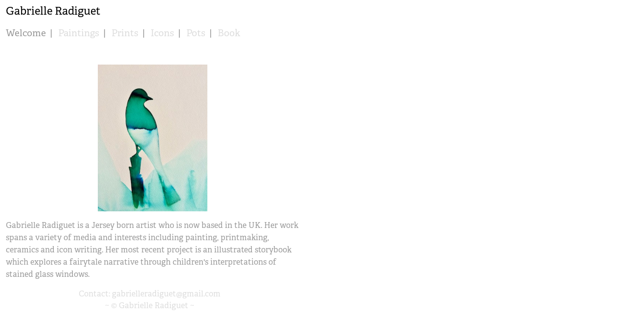

--- FILE ---
content_type: text/html
request_url: https://darrenumney.com/gabrielleradiguet/index.html
body_size: 674
content:
<!DOCTYPE html>
<html>
<head>
	<title>Gabrielle Radiguet - Home</title>
<link rel="stylesheet" href="grcom.css">

<meta name="viewport" content="width=device-width,initial-scale=1,maximum-scale=1,user-scalable=no">
<meta http-equiv="X-UA-Compatible" content="IE=edge,chrome=1">
<meta name="HandheldFriendly" content="true">

</head>

<body>

<div id="menu" style="align:center; position:absolute; left:0px; top:0px; background-color:white; ">
<p class="menuheader">Gabrielle Radiguet</p>
<p class="menuitems">
Welcome&nbsp; | &nbsp; 
<a href="paintings.html">Paintings</a>&nbsp; | &nbsp; 
<a href="prints.html">Prints</a>&nbsp; | &nbsp; 
<a href="icons.html">Icons</a>&nbsp; | &nbsp; 
<a href="pots.html">Pots</a>&nbsp; | &nbsp; 
<a href="book.html">Book</a>
</p>
</div>



<div id="body" style="align:center; position:absolute; left:0px; top:120px; background-color:white;">
<div class="solepage">
<img  src="images/welcome.jpg" height=300>
</div>

<p class="bodytext">
Gabrielle Radiguet is a Jersey born artist who is now based in the UK. 
Her work  spans a variety of media and interests including painting, printmaking, ceramics and icon writing. 
Her most recent project is an illustrated storybook which explores a fairytale narrative through children's interpretations of stained glass windows.
</p>

<p class="footer">
Contact: <a href="mailto:gabrielleradiguet@gmail.com">gabrielleradiguet@gmail.com</a>
<br>
~ &copy; Gabrielle Radiguet ~
</p>


</div>

</body>
</html>




--- FILE ---
content_type: text/css
request_url: https://darrenumney.com/gabrielleradiguet/grcom.css
body_size: 1978
content:
html {
    -webkit-font-smoothing: antialiased;
    text-rendering: optimizelegibility;
    font-family: sans-serif;
    text-size-adjust: 100%;
}


/* Media Queries: Tablet Landscape */
@media screen and (max-width: 1060px) {
    #primary { width:67%; }
    #secondary { width:30%; margin-left:3%;}  
}

/* Media Queries: Tabled Portrait */
@media screen and (max-width: 768px) {
    #primary { width:100%; }
    #secondary { width:100%; margin:0; border:none; }
}


p {
    color: #999;
    font-family: gmsj;
    font-size: 1em;
    font-style: normal;
    font-weight: 400;
    line-height: 24px;
    padding-bottom: 20px;
    padding-top: 0px;
}

p.menuitems{
font-size:1.2em;
padding:0;
margin-left:12px;
margin-top:0px;
color: #999;
text-align:left;
line-height: 1.2;
}


p.bodytext{
font-size:1em;
padding:0;
margin-left:12px;
margin-top:12px;
text-align:left;
line-height: 1.6;
width:600px;
}

p.menuheader{
font-family: gmsj;
font-size:1.4em;
padding:0;
margin-left:12px;
margin-top:12px;
color: #000;
text-align:left;
line-height: 1;
}

.footer{
text-align:center;
color: #ddd;

}


a {
text-decoration: none;
color: #ddd;

}

a:hover {
  color: aliceblue;
}

.solepage
{
margin-left:12px;
margin-top:12px;
text-align: center;
}

@font-face{font-family:gmsj;src:url(https://use.typekit.net/af/9fade4/000000000000000077359975/30/l?subset_id=2&fvd=n4&v=3) format("woff2"),url(https://use.typekit.net/af/9fade4/000000000000000077359975/30/d?subset_id=2&fvd=n4&v=3) format("woff"),url(https://use.typekit.net/af/9fade4/000000000000000077359975/30/a?subset_id=2&fvd=n4&v=3) format("opentype");font-weight:400;font-style:normal;font-display:auto;}@font-face{font-family:gmsj;src:url(https://use.typekit.net/af/e0617b/000000000000000077359943/30/l?subset_id=2&fvd=n7&v=3) format("woff2"),url(https://use.typekit.net/af/e0617b/000000000000000077359943/30/d?subset_id=2&fvd=n7&v=3) format("woff"),url(https://use.typekit.net/af/e0617b/000000000000000077359943/30/a?subset_id=2&fvd=n7&v=3) format("opentype");font-weight:700;font-style:normal;font-display:auto;}


